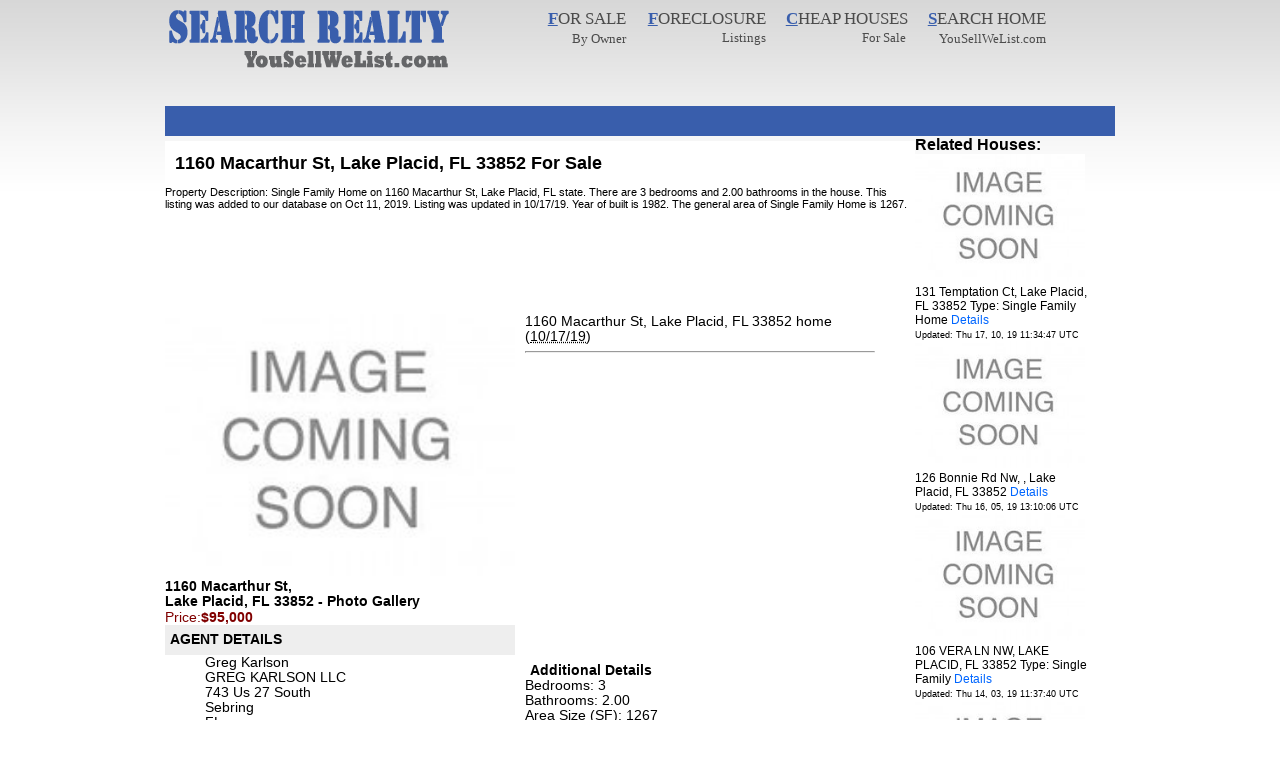

--- FILE ---
content_type: text/html; charset=UTF-8
request_url: https://www.yousellwelist.com/listing/1160-Macarthur-St-Lake-Placid-FL-33852.html
body_size: 14994
content:
<!DOCTYPE html>
<html>
<head>
    <meta charset="UTF-8" />
    <meta name="viewport" content="width=750px" />
    <meta http-equiv="X-UA-Compatible" content="IE=edge,chrome=1" />
	<title>1160 Macarthur St, Lake Placid, FL 33852  For Sale - YouSellWeList.com</title>
	<meta name="keywords" content="1160 Macarthur St, Lake Placid, FL 33852,," />
	<meta name="description" content="1160 Macarthur St, Lake Placid, FL 33852 -  For Sale by Owner. YouSellWeList.com nationwide real estate listings search service." />
	<link media="screen" href="https://static.yousellwelist.com/Style.css" rel="stylesheet" type="text/css" />    
    <script type="text/javascript" src="https://apis.google.com/js/plusone.js"></script>
    <script src="https://maps.google.com/maps?file=api&amp;v=2&amp;sensor=true&amp;key=ABQIAAAAV9ksLwUJxhyMUd31vP3nCxQAnS4dapA7NTOLST9NaacvqN5IrBRBflvwtbMAL_hRtTfgwbmJXFlymg" type="text/javascript"></script>

<style type="text/css">
   
 .imagecontent{
        position:absolute;
        left:25px;
        right:0px;
        z-index:5;
color:red;
font-weight: bold;
font-size:16px;
top:35px;
       }

       </style>
</head>
<body onload="initialize()">
    <div id="Container-All">
        <div id="header">
             <div id="Conatiner-Logo">
                <a title="YouSellWeList.com Logo" href="https://www.yousellwelist.com/"><img style="border: 0px;" alt="Search Rrealty" src="https://i.yousellwelist.com/yousellwelist_logo.png"/></a>
             </div>
             <div id="header-menu">
                <div class="header-content">
                    <ul id="main-menu">
                        <li class="foreclosures menu-item"><a href="https://www.yousellwelist.com/for-sale-by-owner" title="For Sale by Owner">
                           <b>For Sale</b><br/>By Owner                          
                        </a></li>
                        <li class="search menu-item"><a href="https://www.yousellwelist.com/foreclosures" title="Free Foreslosure listings">
                           <b>Foreclosure</b><br/>Listings
                        </a></li>
                        <li class="search menu-item"><a href="https://www.yousellwelist.com/cheap-houses-for-sale" title="Cheap Houses For Sale">
                           <b>Cheap Houses</b><br/>For Sale
                        </a></li>
                        <li class="realtors menu-item"><a href="https://www.yousellwelist.com/" title="Search Realty Home page">
                           <b>Search Home</b><br/>YouSellWeList.com
                        </a></li>
                    </ul>
                </div>
</div>        </div>
        <div id="Container-MainMenu">
             <div class="MainMenu">
             
<script async src="//pagead2.googlesyndication.com/pagead/js/adsbygoogle.js"></script>
<!-- YSWL-menu -->
<ins class="adsbygoogle"
     style="display:inline-block;width:728px;height:15px"
     data-ad-client="ca-pub-6601394379649548"
     data-ad-slot="2233609193"></ins>
<script>
(adsbygoogle = window.adsbygoogle || []).push({});
</script>
             </div>
        </div>
        <div style="max-width: 1009px;">
            <div id="Pane11">
                <div class="Page-Top-Section-Text" id="Details">
                <h1>1160 Macarthur St, Lake Placid, FL 33852  For Sale</h1>
                </div>
					<p>Property Description:
					Single Family Home on 1160 Macarthur St, Lake Placid, FL state.
					There are 3 bedrooms and 2.00 bathrooms in the house.
															This listing was added to our database on Oct 11, 2019. 
					 Listing was updated in 10/17/19.					 Year of built is 1982.					The general area of Single Family Home is 1267.										</p>
					
<script async src="//pagead2.googlesyndication.com/pagead/js/adsbygoogle.js"></script>
<!-- YSWL-listing-top -->
<ins class="adsbygoogle"
     style="display:inline-block;width:728px;height:90px"
     data-ad-client="ca-pub-6601394379649548"
     data-ad-slot="5200707400"></ins>
<script>
(adsbygoogle = window.adsbygoogle || []).push({});
</script>					

					<div style="width:100%;">
	                    <div class="listing-image1">
	                        <div  style="position:relative;">
	                            <img alt="1160 Macarthur St, Lake Placid, FL 33852 " width="350px" style="border: 0px;" src="https://img2.yousellwelist.com/Vol1/FL/000002116/2116964/fb88de97fdb1e4b4e191961be7fd537e.jpg" />
	                        </div>
	                        <div style="width: 350px;">
	                            <b>1160 Macarthur St, <br/>Lake Placid, FL 33852 -  Photo Gallery</b><br/>
	                            <g:plusone size="small"></g:plusone>
	                            	                            <div class="price">Price:<b>$95,000</b></div>	                             <div class="listing-title" style="width:350px;"><h4> Agent Details</h4></div>
	                            <ul id="RealEstateAgent" class="listing-box-info" style="font-family: verdana,arial,sans-serif;">
					                 <li>Greg Karlson</li>					                 <li>GREG KARLSON LLC</li>					                 <li>743 Us 27 South</li>					                 <li>Sebring </li>					                 <li>FL</li>					                 <li>33870</li>					                 <li>(863) 386-0303</li>					                 <li>gregadvantagerealty@gmail.com</li>					                 					                 					             </ul>
	                            	                            <div class="listing-title"><h4>Homes For Sale Details</h4></div>
					               <ul class="listing-box-info">
					                 <li><b>Type:</b> Single Family Home</li>					                 <li><b>City:</b> Lake Placid</li>
					                 <li><b>State:</b> FL</li>
					                 <li><b>County:</b> Highlands </li>					                 <li><b>Zip-Code:</b> 33852</li>
					                 <li>95,000</li>					                 <li>Listed: Oct 11, 2019</li>
					                 					                 					                 <li>Updated: Oct 17, 2019</li>					                 </ul>
	                        </div>
	                    </div>
	
						<div class="hlisting offer-sale">
						  <span class="item">
						        <span class="fn">1160 Macarthur St, Lake Placid, FL 33852 home</span>
						  </span>
						  (<abbr class="dtlisted" title="2019-10-17">10/17/19</abbr>)
						<hr></hr>

<script async src="//pagead2.googlesyndication.com/pagead/js/adsbygoogle.js"></script>
<!-- YSWL-listing-mid2 -->
<ins class="adsbygoogle"
     style="display:inline-block;width:336px;height:280px"
     data-ad-client="ca-pub-6601394379649548"
     data-ad-slot="6501007328"></ins>
<script>
(adsbygoogle = window.adsbygoogle || []).push({});
</script>
				
						 <div class="description">
						 <ul style="width:150px;list-style: none outside none;margin-left: 0px;padding-left: 0px;">
						  <li><h4>Additional Details</h4></li>
						<li>Bedrooms: 3</li>						<li>Bathrooms: 2.00</li>																																																						<li>Area Size (SF): 1267 </li>												 <li><h4>Building Details</h4></li>
						<li>Year Built: 1982</li>																								<li>Rooms: 6</li>												<li>Parking: Garage (1 space)</li>						 </ul>
						 </div>
						 <strong>Price</strong>: <span class="price">$95,000</span>
						 <p class="location">
						     <strong>Address</strong>: 
						     <div class="adr">
						        <span class="street-address">1160 Macarthur St</span>,
						        <div class="locality">Lake Placid</div>
						        <div><span class="region">FL</span>
						        <span class="postal-code">33852</span></div>
						     </div>
						 </p>
												 <p class="contact">
						     Contact me at:  
						     <span class="hcard">
						    						    (863) 386-0303
						    						     </span>
						 </p>
												</div>
					</div>
	               <div style="width:100%;display: block;clear: both;">
                                        
<script async src="//pagead2.googlesyndication.com/pagead/js/adsbygoogle.js"></script>
<ins class="adsbygoogle"
     style="display:block"
     data-ad-format="autorelaxed"
     data-ad-client="ca-pub-6601394379649548"
     data-ad-slot="9423156899"></ins>
<script>
     (adsbygoogle = window.adsbygoogle || []).push({});
</script>

</div>
<div style="width:100%;display: block;clear: both;">
			<p style="font-size: 75%;">NOTE: Property Information that situated on 1160 Macarthur St, Lake Placid, FL 33852 was obtained from reliable sources, but we cannot guarantee that all data about pricing, building details was completed without error or has not been changed without notice or deleted without notice. 
			If you want to get complete and fresh information, please contact with real estate agents or Email Us about error, more info and etc (email listed below).</p>
</div>
<div style="width:100%;display: block;clear: both;">
				    <h3 id="Map">Map View: 1160 Macarthur St, Lake Placid, FL 33852 </h3>
				    <div id="map_canvas" style="max-width: 700px; height: 300px"></div>
				    </div>
            </div>
<div id="side-bar">
						<strong>Related Houses:</strong>
			<div class="related">
		        		        <div class="related-item">
		           <a title="131 Temptation Ct, Lake Placid, FL 33852 Single Family Home" href="https://www.yousellwelist.com/listing/131-Temptation-Ct-Lake-Placid-FL-33852.html">
		           <img alt="131 Temptation Ct, Lake Placid, FL 33852 " width="170px" style="border: 0px;" src="https://img2.yousellwelist.com/Vol1/FL/000002117/2117130/thumb_a9b525768e8c839b14a29e20a2270249.jpg" /></a>131 Temptation Ct, Lake Placid, FL 33852  Type: Single Family Home		           <a rel="nofollow" title="131 Temptation Ct, Lake Placid, FL 33852 Single Family Home" href="https://www.yousellwelist.com/listing/131-Temptation-Ct-Lake-Placid-FL-33852.html">Details</a><br/> <span style="font-size: 9px;"> Updated: Thu 17, 10, 19 11:34:47 UTC</span><br/>
		         </div>
		        		        <div class="related-item">
		           <a title="126 Bonnie Rd Nw, , Lake Placid, FL 33852" href="https://www.yousellwelist.com/listing/126-Bonnie-Rd-Nw--Lake-Placid-FL-33852.html">
		           <img alt="126 Bonnie Rd Nw, , Lake Placid, FL 33852 " width="170px" style="border: 0px;" src="https://img2.yousellwelist.com/Vol1/FL/000002101/2101226/thumb_70950031d007b83d37c4ab9bd8f9836c.jpeg" /></a>126 Bonnie Rd Nw, , Lake Placid, FL 33852 		           <a rel="nofollow" title="126 Bonnie Rd Nw, , Lake Placid, FL 33852" href="https://www.yousellwelist.com/listing/126-Bonnie-Rd-Nw--Lake-Placid-FL-33852.html">Details</a><br/> <span style="font-size: 9px;"> Updated: Thu 16, 05, 19 13:10:06 UTC</span><br/>
		         </div>
		        		        <div class="related-item">
		           <a title="106 VERA LN NW, LAKE PLACID, FL 33852 Single Family" href="https://www.yousellwelist.com/listing/106-VERA-LN-NW-LAKE-PLACID-FL-33852.html">
		           <img alt="106 VERA LN NW, LAKE PLACID, FL 33852 " width="170px" style="border: 0px;" src="https://img2.yousellwelist.com/Vol1/FL/000002095/2095168/thumb_01385698851207ddad23b8f7ab16999d.jpg" /></a>106 VERA LN NW, LAKE PLACID, FL 33852  Type: Single Family		           <a rel="nofollow" title="106 VERA LN NW, LAKE PLACID, FL 33852 Single Family" href="https://www.yousellwelist.com/listing/106-VERA-LN-NW-LAKE-PLACID-FL-33852.html">Details</a><br/> <span style="font-size: 9px;"> Updated: Thu 14, 03, 19 11:37:40 UTC</span><br/>
		         </div>
		        		        <div class="related-item">
		           <a title="279 Boston Way, , Lake Placid, FL 33852" href="https://www.yousellwelist.com/listing/279-Boston-Way--Lake-Placid-FL-33852.html">
		           <img alt="279 Boston Way, , Lake Placid, FL 33852 " width="170px" style="border: 0px;" src="https://img2.yousellwelist.com/Vol1/FL/000002070/2070480/thumb_8f25e8d84fa298d68b0616dabf24184f.jpeg" /></a>279 Boston Way, , Lake Placid, FL 33852 		           <a rel="nofollow" title="279 Boston Way, , Lake Placid, FL 33852" href="https://www.yousellwelist.com/listing/279-Boston-Way--Lake-Placid-FL-33852.html">Details</a><br/> <span style="font-size: 9px;"> Updated: Sun 17, 02, 19 13:16:48 UTC</span><br/>
		         </div>
		        		    </div>
						</div>
    </div>
</div>
<div id="Footer">
      <div style="width: 550px;margin:auto;font-size: 60%;">  &copy; 2011-2013 You Sell We List / Property Search. All Rights Reserved.<br/>
       Disclaimer: YouSellWeList.com assumes no responsibility for the accuracy of price or product information on this comparison shopping site as the data is provided by the sellers. Please advise sellers/realtors of any pricing discrepancies and they will alert the seller. <a style="margin:auto;font-size: 9px;color:white;" href="https://www.yousellwelist.com/homes-for-sale" title="Homes For Sale">Homes For Sale</a> Prices listed on our pages do not include tax, shipping charges, fees or other closing costs.
       <br/>Contact Us if you have any feedback or questions:<br/> <img alt="Contact Email" style="border: 0px;" src="https://i.yousellwelist.com/email.png" />
      </div>
</div>

<script type="text/javascript">

  var _gaq = _gaq || [];
  _gaq.push(['_setAccount', 'UA-23017158-1']);
  _gaq.push(['_trackPageview']);

  (function() {
    var ga = document.createElement('script'); ga.type = 'text/javascript'; ga.async = true;
    ga.src = ('https:' == document.location.protocol ? 'https://ssl' : 'http://www') + '.google-analytics.com/ga.js';
    var s = document.getElementsByTagName('script')[0]; s.parentNode.insertBefore(ga, s);
  })();

</script>

<script type="text/javascript">
function initialize() {
    var map = null;
    var geocoder = null;
    function showAddress(address) 
    {
          if (geocoder) {
            geocoder.getLatLng(
              address,
              function(point) {
                if (!point) {
                  //alert(address + " not found");
                } else {
                  map.setCenter(point, 16);
                  var marker = new GMarker(point);
                  map.addOverlay(marker);
                  marker.openInfoWindowHtml(
                        'Price:<b>95,000</b><br/>' +
                        '<b>Address:</b> 1160 Macarthur St<br/>' +
                        '<b>City:</b> Lake Placid<br/>' +
                        '<b>State:</b> FL'
                          );
                }
              }
            );
       }
    }       
      if (GBrowserIsCompatible()) {
        map = new GMap2(document.getElementById("map_canvas"));
        map.setMapType(G_HYBRID_MAP);
        map.addControl(new GMapTypeControl());
        map.addControl(new GLargeMapControl());
        map.addControl(new GOverviewMapControl());    
        geocoder = new GClientGeocoder();
        
        showAddress('1160 Macarthur St, Lake Placid, FL 33852'); return false;
      }    

}
</script>

</body>
</html>

--- FILE ---
content_type: text/html; charset=utf-8
request_url: https://accounts.google.com/o/oauth2/postmessageRelay?parent=https%3A%2F%2Fwww.yousellwelist.com&jsh=m%3B%2F_%2Fscs%2Fabc-static%2F_%2Fjs%2Fk%3Dgapi.lb.en.2kN9-TZiXrM.O%2Fd%3D1%2Frs%3DAHpOoo_B4hu0FeWRuWHfxnZ3V0WubwN7Qw%2Fm%3D__features__
body_size: 161
content:
<!DOCTYPE html><html><head><title></title><meta http-equiv="content-type" content="text/html; charset=utf-8"><meta http-equiv="X-UA-Compatible" content="IE=edge"><meta name="viewport" content="width=device-width, initial-scale=1, minimum-scale=1, maximum-scale=1, user-scalable=0"><script src='https://ssl.gstatic.com/accounts/o/2580342461-postmessagerelay.js' nonce="wJ3-AM9KaHe5Og945uw11w"></script></head><body><script type="text/javascript" src="https://apis.google.com/js/rpc:shindig_random.js?onload=init" nonce="wJ3-AM9KaHe5Og945uw11w"></script></body></html>

--- FILE ---
content_type: text/html; charset=utf-8
request_url: https://www.google.com/recaptcha/api2/aframe
body_size: 268
content:
<!DOCTYPE HTML><html><head><meta http-equiv="content-type" content="text/html; charset=UTF-8"></head><body><script nonce="zsNVlveFMISBp5eMVdWEAQ">/** Anti-fraud and anti-abuse applications only. See google.com/recaptcha */ try{var clients={'sodar':'https://pagead2.googlesyndication.com/pagead/sodar?'};window.addEventListener("message",function(a){try{if(a.source===window.parent){var b=JSON.parse(a.data);var c=clients[b['id']];if(c){var d=document.createElement('img');d.src=c+b['params']+'&rc='+(localStorage.getItem("rc::a")?sessionStorage.getItem("rc::b"):"");window.document.body.appendChild(d);sessionStorage.setItem("rc::e",parseInt(sessionStorage.getItem("rc::e")||0)+1);localStorage.setItem("rc::h",'1768920636808');}}}catch(b){}});window.parent.postMessage("_grecaptcha_ready", "*");}catch(b){}</script></body></html>

--- FILE ---
content_type: text/css
request_url: https://static.yousellwelist.com/Style.css
body_size: 14958
content:
body {
	background-image: url(bg.jpg);
	background-color: #fff;
	background-position: top;
	background-repeat: repeat-x;
	margin: 0px;
	padding: 0px;
	font-family: arial,helvetica,serif;
    font-size: 100%;
}
a {
	font-family: Geneva, Arial, Helvetica, sans-serif;
	font-size: 12px;
	font-weight: normal;
	color: #0066FF;
	text-decoration: none;
	outline: none;
}
a:hover {
	color: #003366;
	text-decoration: underline;
}
p{
font-size: 80%;
}
h1{
font-size: 18px;
}
h2{
font-size: 80%;
}
h3{
font-size: 80%;
}
#Container-All {
	max-width: 950px;
	margin: 0px auto;
}
#header {
	max-width: 950px;
	display: flex;
    position: relative;
}
#Container-MainMenu {
	height: 30px;
	max-width: 950px;
	background-color:#395eac;
	display: block;
	clear:both;
}
.RoundCorner-Left-MainMenu {
	background-image: url(Roundcorner-Left-MainMenu.jpg);
	background-repeat: no-repeat;
	width: 8px;
}
.MainMenu {
	padding-left: 5;
}
#Conatiner-Logo {
	/*background-image: url(Logo-Owned-by-Bank.png);*/
	height: 99px;
	width: 34.5%;
	float: left;
	padding-top:7px;
}
.Title-Advertisement {
	height: 99px;
	width: 60%;
	float: left;
	/*background-image: url(Title-Advertisement.jpg);*/
}
.Title-Section {
	max-width: 950px;
	margin-top: 5px;
	font-size: 14px;
	font-weight: bold;
	color: #4c4c4c;
	padding-top: 5px;
    display: block;
	clear:both;
}
.Title-Section h1,h2{
	text-transform: uppercase;
	font-size: 18px;
}

.Content-Section {
    max-width: 950px;
    margin-top: 5px;
    padding-top: 5px;
}

#Banner-Top {
	float: right;
	height: 90px;
	width: 727px;
	border: 1px solid #ccc;
	margin-top: 4px;
	background-color: #FFFFFF;
}
#Pane1 {
	background-color: #FFFFFF;
	max-width: 950px;
    display:block;
}
#Pane11 {
    background-color: #FFFFFF;
    width: 750px;
    margin: 5px auto 0px auto;
    float: left;
	font-size: 85%;
    display:block;
}
.side-bar{
	width: 20%;
	float:left;
	padding-top: 25px;
}
#Pane2 {
	max-width: 950px;
	margin: 5px auto 0px auto;
	background-color: #FFFFFF;
	float: left;
}
#Pane3 {
	max-width: 950px;
	margin: 5px auto 0px auto;
	float: left;
	height: 176px;
}
#Area-Map {
	background-color: #FFFFFF;
	width: 480px;
	float: left;
}
#Area-Admin {
	background-color: #ffffff;
	width: 97%;
	padding: 15px 15px 60px 15px;
	float: left;
}
#Area-Pages {
	background-color: #ffffff;
	width: 950px;
	padding: 15px 15px 60px 15px;
	float: left;
}
#Area-Search-outpost {
	width: 469px;
	float: left;
}

.line-search {
	width: 469px;
	background-image: url(line-search.jpg);
	height: 2px;
	float: left;
	background-position: center;
	background-repeat: no-repeat;
	background-color: #d1de7c;
}

.Title-Search-Outpost {
	background-color: #d1de7c;
	height: 33px;
}
.RoundCorner-Search-Top-Left {
	background-image: url(Roundcorner-Search-Top-Left.jpg);
	float: left;
	height: 33px;
	width: 8px;
}
.Search-Outpost-Center {
	background-image: url(Search-Title.jpg);
	float: left;
	height: 27px;
	width: 370px;
	background-repeat: no-repeat;
	padding-left: 35px;
	font-size: 18px;
	color: #727d2c;
	padding-top: 6px;
}
.Search-Outpost-Container {
	float: left;
	width: 444px;
	background-color: #d1de7c;
	color: #7f8846;
	font-family: Arial, Helvetica, sans-serif;
	font-size: 17px;
	padding: 5px 5px 0px 20px;
}
.Search-Outpost-Container input {
	border: 1px solid #ccc;
	width: 250px;
	color: #6e6e6e;
}
#Search{
	background-image: url("search-button-off.gif");
    width: 63px;
}

.Search-Outpost-Container select {
	border: 1px solid #ccc;
	width: 255px;
	color: #6e6e6e;
}

.Advanced-Search-btn {
	height: 27px;
	width: 425px;
	float: left;
}
.Advanced-Search-btn-Left {
	float: right;
	height: 27px;
	width: 34px;
	background-image: url(Advanced-Search-btn-Left.jpg);
}
.Advanced-Search-btn-Center {
	background-color: #D1DE7C;
	float: right;
	height: 20px;
	width: 130px;
	padding-top: 7px;
	padding-left: 6px;
	text-align: right;
}
.Advanced-Search-btn-Right {
	background-image: url(Advanced-Search-btn-Right.jpg);
	background-repeat: no-repeat;
	float: right;
	height: 27px;
	width: 11px;
}
.Title-Advertisement-Horizontal {
	font-family: Verdana, Arial, Helvetica, sans-serif;
	font-size: 10px;
	font-weight: normal;
	color: #CCCCCC;
	float: left;
	width: 424px;
}

#Banner-425-76 {
	float: left;
	width: 423px;
	border: 1px solid #ccc;
	margin-top: 4px;
	background-color: #FFFFFF;
}
.RoundCorner-Search-Top-Right {
	background-image: url(Roundcorner-Search-Top-Rigth.jpg);
	background-repeat: no-repeat;
	float: right;
	height: 33px;
	width: 12px;
}

.Container-Scroll-Property {
	width: 950px;
	padding: 10px 10px;
}
.Container-Foreclosure-Property  {
	width: 950px;
	padding: 5px 20px;
	background-color: #CCCCCC;
}

.Container-Foreclosure-Search  
{
	float: left;
	width: 950px;
	padding: 5px 20px;
	/* background-color: #dcdcdc; */
}

.Last-News {
	float: left;
	height: 155px;
	width: 460px;
	margin: 10px;
}
#News-1 {
	float: left;
	height: 155px;
	width: 460px;
	margin: 10px;
}
#News-2 {
	float: left;
	height: 155px;
	width: 460px;
	margin: 10px;
}
.Text-News-Foreclosure    {
	float: right;
	width: 240px;
	padding: 0px 10px 0px 10px;
	text-align: justify;
}
.Text-News-Foreclosure h1 {
	font-family: Arial, Helvetica, sans-serif;
	font-size: 16px;
	font-weight: bold;
	color: #116a8b;
	margin: 0px;
}
.Conatiner-Bank-Advertisement
 {
	width: 950px;
	float: left;
	text-align: center;
	padding-left: 35px;
	display: block;
	height: 150px;
}
.Conatiner-Bank-Advertisement div {
	float: left;
	height: 120px;
	width: 120px;
	border: 1px solid #cccccc;
	margin: 5px;
}
#Footer {
	background-image: url(Bg-Footer.jpg);
	background-repeat: repeat-x;
	height: 184px;
	width: 100%;
	color: #fff;
	text-align: center;
	padding-top: 25px;
	float: left;
}
#Admin-Footer {
	background-image: url(Bg-Footer.jpg);
	background-repeat: repeat-x;
	height: 30px;
	width: 99%;
	color: #fff;
	text-align: center;
	padding-top: 25px;
	font-size: 15px;
	float: left;
	clear: both;
}
.admin-icon-area {
    float: left;
    height: 128px;
    width: 50%;
}
.admin-icon-area td {
    vertical-align: middle;
}
.admin-icon-area img {
    margin-right: 20px;
}
.admin-icon-area a {
    color: #777777;
    font-size: 18px;
}
table.admin-table {
    border-bottom: solid 1px #000000;
    border-top: solid 1px #000000;
    width: 100%;
}
table.admin-table > tbody > tr > th {
    padding: 10px 10px 10px 10px;
    color: #ffffff;
    background-color: #2c529d;
    text-align: left;
}
table.admin-table > tbody > tr > th > a {
    color: #ffffff;
}
tr.admin-table-row > td {
    padding: 10px 10px 10px 10px;
    background-color: #d9d9da;
}
tr.admin-table-row-alt > td {
    padding: 10px 10px 10px 10px;
    background-color: #ffffff;
}
tr.admin-table-paged > td {
    background-color: #385dab;
    font-size: 14px;
    color: #000000;
}
tr.admin-table-paged > td > table a {
    font-size: 14px;
    color: #ffffff;
}
tr.admin-table-paged > td > table td {
    padding-right: 5px;
}
.admin-title-area {
    height: 30px;
    width: 100%;
    text-align: left;
    color: #777777;
    font-size: 20px;
}
.admin-add-icon {
    height: 30px;
    width: 100%;
    text-align: right;
}
.admin-add-icon a {
    color: #777777;
    font-weight: bold;
    text-decoration: none;
}
.admin-form {
    color: #000000;
    font-size: 14px;
}
.admin-form input, .admin-form select, .admin-form textarea {
    background-color: #fffcd3;
    color: #000000;
    border: solid 1px #000000;
}
.admin-form input:hover, .admin-form select:hover, .admin-form textarea:hover {
    background-color: #ffffff;
    color: #000000;
    border: solid 1px #000000;
}
.admin-form input:focus, .admin-form select:focus, .admin-form textarea:focus {
    background-color: #ffffff;
    color: #000000;
    border: solid 1px #000000;
}
.admin-form .disable {
    color: #cccccc;
    background-color: #cccccc;
}
.admin-form .disable:hover {
     color: #cccccc;
    background-color: #cccccc;
}
.admin-form .disable:focus {
    color: #cccccc;
    background-color: #cccccc;
}
.bg-property {
    float: left;
    background-image:url("bg_property.gif");
    background-color: #ffffff;
    width: 160px;
    height: 147px;
    text-align: center;
    padding-top: 10px;
    margin-right: 10px; 
}
.msgError {
    color: #ff0000;
}
.CustomValidatorCalloutStyle div, .CustomValidatorCalloutStyle td { 
    border: solid 1px #000000; 
    color: #ff0000;
    background-color: #add8e6; 
}
.autocomplete_completionListElement {  
	visibility: hidden;
	margin: 0px!important;
	background-color : inherit;
	color: windowtext;
	border: buttonshadow;
	border-width: 1px;
	border-style: solid;
	cursor: default;
	overflow: auto;
    text-align: left; 
    list-style-type: none;
}
.autocomplete_highlightedListItem {
	background-color: #ffff99;
	color: black;
	padding: 1px;
}
.autocomplete_listItem {
	background-color: window;
	color: windowtext;
	padding: 1px;
}
.title-page {
	font-family: Arial, Helvetica, sans-serif;
	font-size: 30px;
	color: #395eae;
	margin-bottom: 10px;
	text-transform: capitalize;
}
.content-page {
	width:100%;
}

.adminExcelLoading {
	position: absolute; top: 0px; left: 0px; z-index: 10; width: 0px; height: 0px; 
	background-color: #ffffff; opacity: .75; filter: alpha(opacity=75); -moz-opacity: 0.75; 
    text-align: center; vertical-align: middle; display: none;
}
.paged-search  
{
	float: left;
	width: 950px;
	margin-left: 30px;
}
.paginador-num a {
	font-size: 14px;
	color: #333333;
	font-family: Arial, Helvetica, sans-serif;
	text-decoration: none;
}
.paginador-num a:hover {
	font-size: 14px;
	color: red;
	font-family: Arial, Helvetica, sans-serif;
	text-decoration: underline;
}
.registerText {
	font-size: 12px;
	font-family: Arial, Helvetica, sans-serif;
	color: #000000;
}
.registerCount {
	color: #990000;
	font-weight: bold;
	font-family: Arial, Helvetica, sans-serif;
	font-size: 12px;
}
.search {
	font-size: 12px;
	font-family: Arial, Helvetica, sans-serif;
	color: #000000;
}
.search a 
{
	font-size: 12px;
	font-family: Arial, Helvetica, sans-serif;
	color: #0066FF;
}
.search a:hover 
{
	font-size: 12px;
	font-family: Arial, Helvetica, sans-serif;
	color: #0066FF;
}
.search-result 
{
	padding: 10px 10px 10px 10px;
	float: left;
	width: 460px;
	margin: 10px;
	/* background-color: #dcdcdc; */
	border: solid 1px #cccccc; 
}
.details 
{
	padding: 10px 10px 10px 10px;
	float: left;
	width: 100%;
	/* background-color: #dcdcdc; */
	border: solid 1px #cccccc;
}
.details-info
{
	font-size: 12px;
	font-family: Arial, Helvetica, sans-serif;
	color: #000000;
}
.details-info a 
{
	font-size: 12px;
	font-family: Arial, Helvetica, sans-serif;
	color: #0066FF;
}
.details-info a:hover 
{
	font-size: 12px;
	font-family: Arial, Helvetica, sans-serif;
	color: #0066FF;
}
.Links-Section{
padding-left: 30px;
}
.cat-listing ul{
    padding-top: 0px;
}
.Page-Top-Section{
	width: 547px;
	float: left;
}
.Page-Top-Section-Text{
	padding-left: 10px;
}
.pager
{
    padding: 3px 5px 3px 5px;   
}
.pager a:hover
{
    background: #eee;
    color: #EB6501;
    
}
.pager a 
{
    color: #555;
    font: 13px/1.5 Tahoma;  
    padding: 6px;
    text-decoration:none;
}
.pager .current
{
    font: bold 13px/1.5 Tahoma; 
    color: #FFFFFF;
    background: #A5C9FF;
    padding: 3px;
    
    
}
.pager .total 
{
    padding: 0px 10px;
    font: 11px/1.5 Tahoma;  
    
}
.listings-area{
    max-width: 100%;
	display: inherit;    
}
.listing-box {
    width: 430px;
    padding-bottom: 25px;
    padding-right: 10px;
	float:left;
}
.listing-box h3{
    padding: 2px;
    margin: 0px;
}

.listing-title{
text-transform: uppercase;
background-color: #EEEEEE;
height: 30px;
}
.listing-title h3,h4{
padding-top: 7px;
padding-left: 5px;
margin: 0px;
}
.listing-title a{
	color: #0066FF;
    font-weight: bold;
}
.listing-info{
padding-top: 3px;
}
.listing-image{
    float: left;
    padding-right:10px;
    width: 200px;
}
.listing-image1{
	float: left;
	padding-right:10px;
	width: 350px;
}
.listing-image img{
	border: 1px solid #111111;
	-moz-box-shadow: 2px 2px 3px #777777;
}
.listing-box-info{
    margin-top: 0;
    padding-right: 40px;
    padding-top: 0;
}
.listing-box-info li{
	list-style: none outside none;
}
.price{
	color: #800000;
    font-size: 14px;
}
.price b{
    
}
.clear{
	clear: both;
}
    #header-menu .header-text
    {
        font: 11px/1.2 Helvetica, Arial;
        color: #555;
        padding-right: 7px;
        
     }
#header-menu .header-content
{
    float:left;
}

ul.cat-listing{
width: 20%;
float: left;
}

#header-menu #main-menu
    {
        
        text-align: left;
        padding: 5px 3px;
        margin: 0px 0 2px 0;
        color: #FFFFFF;
    }
    #header-menu #main-menu li
    {
        float:left;
        width: 120px;
        display:inline;
        list-style:none;
        padding: 5px 10px;
        cursor: pointer;
        margin:0;
        text-align: right;
        white-space:nowrap;
        
    }
    #header-menu #main-menu li a
    {
        font: 13px/1.4 Tahoma;
        color: #4C4C4C;
        text-decoration: none;
        margin: 0;
    }
    #header-menu #main-menu li a b
    {
        text-transform:uppercase;
        font: 17px/1.0 Tahoma;
        
    }   
    
    #header-menu .menu-item:first-letter 
    {
        color:#395eac;
        text-decoration:underline;
    	font-weight: bold;
    }
    
    #header-menu #main-menu li:hover
    {
        
    }
    #header-menu #main-menu li:hover a b
    {
        color:#015CA1;
    }
    #header-menu #main-menu li.current  a b
    {
        color:#DD5503;
    }
    #header-menu #main-menu li a:hover
    {
       
        text-decoration:none;
    }
    #latest-list{
	max-width: 950px;
    }
    #links-block{
    max-width: 950px;
    }
    .states-links{
	width: 100%;
    }
    .nav-block{
	max-width: 85%;
    }
.hlisting{
	float: left;
	max-width: 350px;
}
.related{
  display:block;
  font-size: 75%;
}
.related-item{
  width: 175px;
}
#side-bar{
  float:left;
  width: 177px;
}
.related-item{
       width: 175px;
       float:left;
}
@media screen and (max-width:950px){
    .related{
    display:flex;
    font-size: 75%;
    }
    .related-item{
       width: 175px;
       float:left;
    }
    #side-bar{
       width: 100%;
    }
    #Conatiner-Logo{
    display:none;
    }
    #Pane11{
        padding-left:10px;
    }
    #Area-Map{
       display:none;
    }
}
@media screen and (max-width:750px){
    body{
	width:750px
    }
	#header{
    height: inherit;
    width:750px;
    }
    #Conatiner-Logo{
    display:none;
    }
    #header-menu{
        float: none;
        width: 100%;
    }
    #Area-Map{
       display:none;
    }
    .listing-box{
       float:none;
       padding-left: 10px;
    }
    #side-bar{
       float:none;
       width: 100%;
    }
    #Pane11{
       float:none;
    	padding-left:10px;
    }
    .related{
	display:flex;
    font-size: 75%;
    }
    .related-item{
	   width: 175px;
       float:left;
    }
    #Container-MainMenu{
	width:750px;
    }
}
